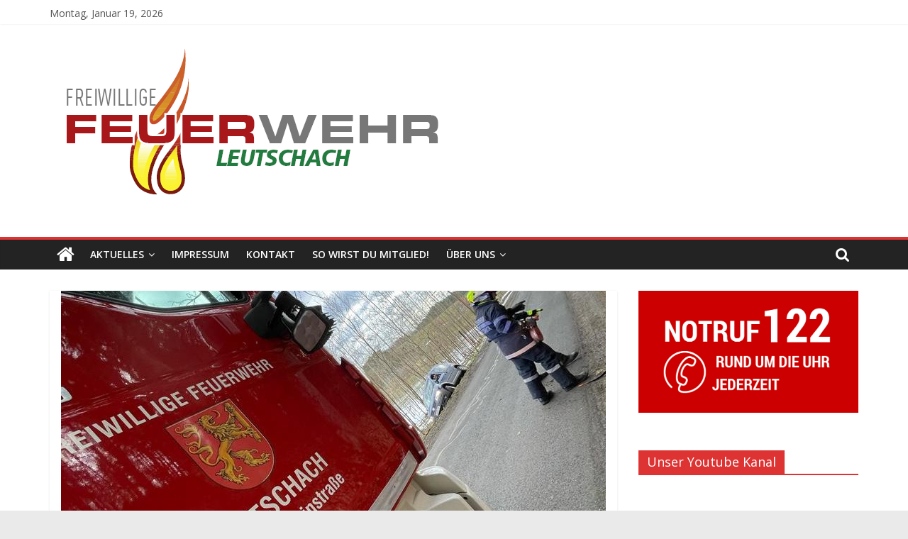

--- FILE ---
content_type: application/javascript
request_url: https://www.ff-leutschach.at/wp-content/plugins/harlem-shake/shake.js
body_size: 1215
content:
function harlem_shake(assets_path, dom_id_first) {
    var MIN_HEIGHT = 30;
    var MIN_WIDTH = 30;
    var MAX_HEIGHT = 350;
    var MAX_WIDTH = 350;
    var PATH_TO_SONG = assets_path + "/harlem-shake.ogg";
    var CSS_BASE_CLASS = "mw-harlem_shake_me"
    var CSS_FIRST_CLASS = "im_first";
    var CSS_OTHER_CLASSES = ["im_drunk", "im_baked", "im_trippin", "im_blown"];
    var CSS_STROBE_CLASS = "mw-strobe_light";
    var PATH_TO_CSS = assets_path + "/shake.css";
    var FILE_ADDED_CLASS = "mw_added_css";

    firstNode = document.getElementById(dom_id_first);
    if (dom_id_first == undefined || firstNode == null)
    {
        var allNodes = document.getElementsByTagName("*");
        for (var i = 0; i < allNodes.length; i++)
        {
            var thisNode = allNodes[i];
            if (withinBounds(thisNode))
            {
                firstNode = thisNode;
                break;
            }
        }
    }

    function addCSS() {
        var css = document.createElement("link");
        css.setAttribute("type", "text/css");
        css.setAttribute("rel", "stylesheet");
        css.setAttribute("href", PATH_TO_CSS);
        css.setAttribute("class", FILE_ADDED_CLASS);
        document.body.appendChild(css);
    }

    function removeAddedFiles() {
        var addedFiles = document.getElementsByClassName(FILE_ADDED_CLASS);
        for (var i = 0; i < addedFiles.length; i++) {
            document.body.removeChild(addedFiles[i]);
        }
    }

    function flashScreen() {
        var flash = document.createElement("div");
        flash.setAttribute("class", CSS_STROBE_CLASS);
        document.body.appendChild(flash);
        setTimeout(function () {
            document.body.removeChild(flash);
        }, 100);
    }

    function size(node) {
        return {
            height: node.offsetHeight,
            width: node.offsetWidth
        }
    }

    function withinBounds(node) {
        var nodeFrame = size(node);
        return (nodeFrame.height > MIN_HEIGHT && nodeFrame.height < MAX_HEIGHT && nodeFrame.width > MIN_WIDTH && nodeFrame.width < MAX_WIDTH);
    }

    function posY(elm) {
        var test = elm;
        var top = 0;
        while ( !! test) {
            top += test.offsetTop;
            test = test.offsetParent;
        }
        return top;
    }

    function viewPortHeight() {
        var de = document.documentElement;
        if ( !! window.innerWidth) {
            return window.innerHeight;
        } else if (de && !isNaN(de.clientHeight)) {
            return de.clientHeight;
        }
        return 0;
    }

    function scrollY() {
        if (window.pageYOffset) {
            return window.pageYOffset;
        }
        return Math.max(document.documentElement.scrollTop, document.body.scrollTop);
    }

    var vpH = viewPortHeight();
    var st = scrollY();

    function isVisible(node) {
        var y = posY(node);
        return (y >= st && y <= (vpH + st));
    }

    function playSong() {
        var audioTag = document.createElement("audio");
        audioTag.setAttribute("class", FILE_ADDED_CLASS);
        audioTag.src = PATH_TO_SONG;
        audioTag.loop = false;
        audioTag.addEventListener("canplay", function () {
            setTimeout(function () {
                shakeFirst(firstNode);
            }, 500);
            setTimeout(function () {
                stopShakeAll();
                flashScreen();
                for (var i = 0; i < allShakeableNodes.length; i++) {
                    shakeOther(allShakeableNodes[i]);
                }
            }, 15500);
        }, true);
        audioTag.addEventListener("ended", function () {
            stopShakeAll();
            removeAddedFiles();
        }, true);
        audioTag.innerHTML = "<p>If you are reading this, it is because your browser does not support the audio element. We recommend that you get a new browser.</p>"
        document.body.appendChild(audioTag);
        audioTag.play();
    }

    function shakeFirst(node) {
        node.className += " " + CSS_BASE_CLASS + " " + CSS_FIRST_CLASS;
    }

    function shakeOther(node) {
        node.className += " " + CSS_BASE_CLASS + " " + CSS_OTHER_CLASSES[Math.floor(Math.random() * CSS_OTHER_CLASSES.length)];
    }

    function stopShakeAll() {
        var shakingNodes = document.getElementsByClassName(CSS_BASE_CLASS);
        var regex = new RegExp('\\b' + CSS_BASE_CLASS + '\\b');
        for (var i = 0; i < shakingNodes.length;) {
            shakingNodes[i].className = shakingNodes[i].className.replace(regex, "");
        }
    }
    var allNodes = document.getElementsByTagName("*");
    addCSS();
    playSong();
    var allShakeableNodes = [];
    for (var i = 0; i < allNodes.length; i++)
    {
        var thisNode = allNodes[i];
        if (withinBounds(thisNode))
        {
            allShakeableNodes.push(thisNode);
        }
    }
    if (dom_id_first != undefined && firstNode != null)
    {
        allShakeableNodes.push(firstNode);
    }
}
